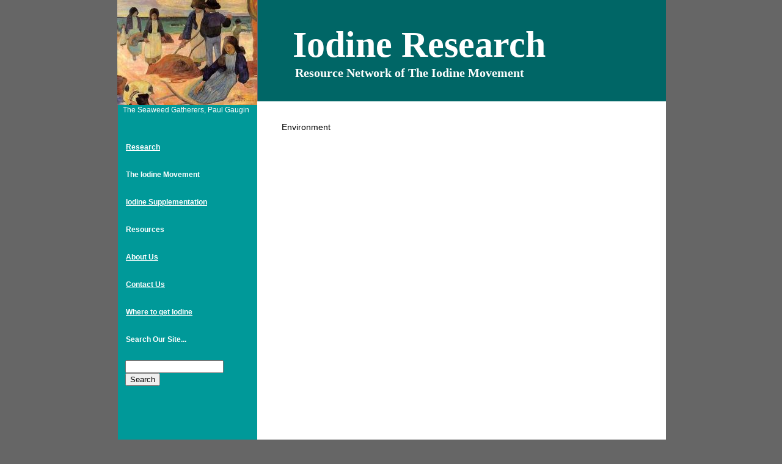

--- FILE ---
content_type: text/html
request_url: http://iodineresearch.com/environment.html
body_size: 1753
content:
<!--$sitebuilder version="2.9.0" extra="Java(1.8.0_101)" md5="77b82cdff95afc6fb0fda4a3c6f031d8"$-->
<!--$templateKey Blank||1.0.0$-->
<html>
  <head>
    <!--$begin exclude$--><title>environment</title><!--$end exclude$-->
    <meta name="generator" content="SiteBuilder/2.9.0/1.8.0_101">
    <!--$page size 900, 3906$-->
    <!--$page margin 0, 0, 20, 0$-->
    <!--$centered$-->
    <!--$fontFamily Arial$-->
    <!--$fontSize 14$-->
    <style type="text/css"><!--
      BODY {font-family:"Arial"; font-size:14;margin:0px;padding:0px;text-align:center;min-width:900px;}
      P {font-family:"Arial"; font-size:14;}
      FORM {margin:0;padding:0;}
      #centerwrapper {text-align:left;width:900px;margin-left:auto;margin-right:auto;}
    --></style>
  </head>
  <body bgcolor="#666666" text="#000000" link="#0000FF" vlink="#800080" topmargin="0" leftmargin="0">

<!--$begin exclude$-->
    <div id="centerwrapper">
      <div id="root" style="position:absolute;width:900px;height:975px;">
<!--$end exclude$-->
        <div id="e0" style="position:absolute;left:247;top:809;width:489;height:37;"><span class="text"><font color="#999999"><span style="font-size:14px;line-height:17px;">copyright notices, etc<br soft></span></font></span>        </div>
        <div id="e1" style="position:absolute;left:3;top:72;width:228;height:809;">
          <table border="0" cellspacing="0" cellpadding="0" width="228">
            <tr>
              <td nowrap height="809" valign="top" bgcolor="#009999"><span class="text"><font color="#003333"><span style="font-size:14px;line-height:17px;">.<br soft></span></font></span></td>
            </tr>
          </table>
        </div>
        <div id="e2" style="position:absolute;left:11;top:173;width:208;height:17;"><span class="text"><font color="#FFFFFF" size="2"><span style="font-size:12px;line-height:15px;">The Seaweed Gatherers, Paul Gaugin<br soft></span></font></span>        </div>
        <div id="e3" style="position:absolute;left:2;top:0;width:229;height:172;"><!--$img %ImageAssetImpl:/images/Seaweed-Gatherers2.jpg$--><img src="sitebuilder/images/Seaweed-Gatherers2-229x172.jpg" width="229" height="172" alt=""></div>        <div id="e4" style="position:absolute;left:15;top:590;width:135;height:51;"><!--$addOn resultPage=
addOn=resource\:/resources/addons/personalSiteSearch/personalSiteSearch.addon
element.icon=resource\:/resources/addons/personalSiteSearch/icon.gif
addOn.class=com.yahoo.sitebuilder.elements.PersonalSiteSearchElement
publish.local=false
$--><!--$begin exclude$--><form method="get" action="/.search">

<input type="hidden" name="results_page" value=""> 
<input type="text" name="p" value="" size="18">
<input type="submit" name="name" value="Search">
</form><!--$end exclude$-->        </div>
        <div id="e5" style="position:absolute;left:320;top:787;width:440;height:100;">
          <table border="0" cellspacing="0" cellpadding="0" width="440">
            <tr>
              <td nowrap height="100" align="center" valign="top"><span class="text"><font color="#666666" size="2"><span style="font-size:12px;line-height:15px;">Box to be put at the bottom of every page:<br>copyright, disclaimer, other info about the site.<br soft></span></font></span></td>
            </tr>
          </table>
        </div>
        <div id="e6" style="position:absolute;left:230;top:172;width:669;height:17;">
          <table border="0" cellspacing="0" cellpadding="0" width="669">
            <tr>
              <td nowrap height="17" valign="top" bgcolor="#009999"><span class="text"><font color="#006666"><span style="font-size:14px;line-height:17px;">.<br soft></span></font></span></td>
            </tr>
          </table>
        </div>
        <div id="e7" style="position:absolute;left:232;top:0;width:668;height:167;">
          <table border="0" cellspacing="0" cellpadding="0" width="668">
            <tr>
              <td nowrap height="167" valign="top" bgcolor="#006666"><span class="text"><span style="font-size:14px;line-height:17px;"><br><br></span><font color="#006666" size="6"><span style="font-size:36px;line-height:43px;">.<br soft></span></font></span></td>
            </tr>
          </table>
        </div>
        <div id="e8" style="position:absolute;left:289;top:32;width:592;height:166;"><span class="text"><b><font face="Arial Unicode MS" color="#FFFFFF" size="7"><span style="font-size:60px;line-height:82px;">Iodine Research<br soft></span></font></b></span>        </div>
        <div id="e9" style="position:absolute;left:293;top:88;width:499;height:76;"><span class="text"><span style="font-size:14px;line-height:17px;"><br></span><b><font face="Arial Unicode MS" color="#FFFFFF" size="4"><span style="font-size:20px;line-height:28px;">Resource Network of The Iodine Movement<br soft></span></font></b></span>        </div>
        <div id="e10" style="position:absolute;left:231;top:169;width:669;height:18;">
          <table border="0" cellspacing="0" cellpadding="0" width="669">
            <tr>
              <td nowrap height="18" valign="top" bgcolor="#FFCC66"><!--$emptyText$--></td>
            </tr>
          </table>
        </div>
        <div id="e11" style="position:absolute;left:231;top:166;width:669;height:702;">
          <table border="0" cellspacing="0" cellpadding="0" width="669">
            <tr>
              <td nowrap height="702" valign="top" bgcolor="#FFFFFF"><span class="text"><span style="font-size:14px;line-height:17px;"><br></span><ul type="" style="padding:0;margin:0px 0px 0px 40px;"><font face="Arial" color="#000000" size="2"><span style="font-size:14px;line-height:17px;"><br></span></font><font face="Arial" color="#000000" size="2"><span style="font-size:14px;line-height:17px;">Environment<br soft></span></font></ul></span></td>
            </tr>
          </table>
        </div>
        <div id="e12" style="position:absolute;left:16;top:200;width:203;height:755;"><span class="text"><span style="font-size:14px;line-height:17px;"><br><br></span><a href="research.html"><b><font color="#FFFFFF" size="2"><span style="font-size:12px;line-height:15px;">Research<br><br><br></span></font></b></a><b><font color="#FFFFFF" size="2"><span style="font-size:12px;line-height:15px;">The Iodine Movement<br><br><br></span></font></b><a href="supplementation.html"><b><font color="#FFFFFF" size="2"><span style="font-size:12px;line-height:15px;">Iodine Supplementation<br><br><br></span></font></b></a><b><font color="#FFFFFF" size="2"><span style="font-size:12px;line-height:15px;">Resources<br><br><br></span></font></b><a href="aboutus.html"><b><font color="#FFFFFF" size="2"><span style="font-size:12px;line-height:15px;">About Us<br><br><br></span></font></b></a><a href="contactus.html"><b><font color="#FFFFFF" size="2"><span style="font-size:12px;line-height:15px;">Contact Us<br><br><br></span></font></b></a><a href="iodineproducts.html"><b><font color="#FFFFFF" size="2"><span style="font-size:12px;line-height:15px;">Where to get Iodine<br><br><br></span></font></b></a><b><font color="#FFFFFF" size="2"><span style="font-size:12px;line-height:15px;">Search Our Site...<br><br><br><br><br><br> <br> &nbsp;&nbsp;<br soft></span></font></b></span>        </div>
<!--$begin exclude$-->
      </div>
    </div>
<!--$end exclude$-->
  </body>
</html>
